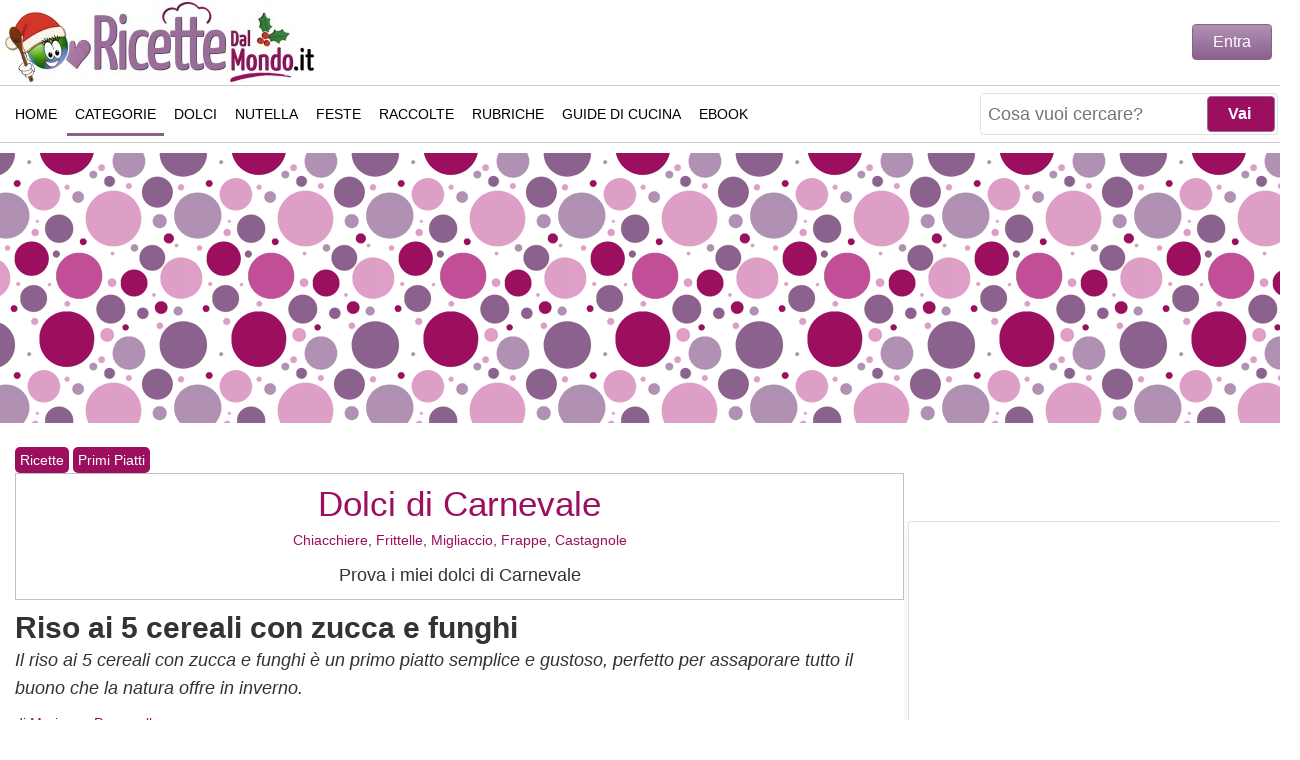

--- FILE ---
content_type: text/html; charset=utf-8
request_url: https://www.ricettedalmondo.it/riso-ai-5-cereali-con-zucca-e-funghi.html
body_size: 14660
content:
<!DOCTYPE html><html xmlns=http://www.w3.org/1999/xhtml xml:lang=it-it lang=it-it dir=ltr><head><link rel=preload href=/media/com_jchoptimize/cache/js/6d2557774330adb1d68440c79bd24584002285b44d5c77a506ed97965a96ea07.js as=script /><link rel=preload href=https://www.ricettedalmondo.it/javascript/blazy.min.js as=script /><link rel=preload href=/media/jui/js/jquery.min.js?da49ecdb30b2380f1b81ab0bba95d91a as=script /><link rel=preload href="/components/com_jcomments/libraries/joomlatune/ajax.js?v=4" as=script /><link rel=preload href="/components/com_jcomments/js/jcomments-v2.3.js?v=12" as=script /><base href=https://www.ricettedalmondo.it/riso-ai-5-cereali-con-zucca-e-funghi.html /><meta http-equiv=content-type content="text/html; charset=utf-8"/><meta name=keywords content="riso ai 5 cereali, risotto alla zucca, risotto ai funghi, riso"/><meta name=rights content="Marianna Pascarella"/><meta name=twitter:card content=summary_large_image /><meta name=twitter:title content="Riso ai 5 cereali con zucca e funghi"/><meta name=twitter:url content=https://www.ricettedalmondo.it/riso-ai-5-cereali-con-zucca-e-funghi.html /><meta name=twitter:site content=RicetteDalMondo.it /><meta name=twitter:description content="Il riso ai 5 cereali con zucca e funghi è un primo piatto semplice e gustoso, perfetto per assaporare il piacere dei piatti invernali. Ricetta semplice e veloce"/><meta name=twitter:image content=https://www.ricettedalmondo.it/images/foto-ricette/r/31605-riso-ai-5-cereali-con-zucca-e-funghi.jpg /><meta name=author content="Marianna Pascarella"/><meta property=og:title content="Riso ai 5 cereali con zucca e funghi"/><meta property=og:url content=https://www.ricettedalmondo.it/riso-ai-5-cereali-con-zucca-e-funghi.html /><meta property=og:type content=article /><meta property=og:description content="Il riso ai 5 cereali con zucca e funghi è un primo piatto semplice e gustoso, perfetto per assaporare il piacere dei piatti invernali. Ricetta semplice e veloce"/><meta property=og:image content=https://www.ricettedalmondo.it/images/foto-ricette/r/31605-riso-ai-5-cereali-con-zucca-e-funghi.jpg /><meta name=description content="Il riso ai 5 cereali con zucca e funghi è un primo piatto semplice e gustoso, perfetto per assaporare il piacere dei piatti invernali. Ricetta semplice e veloce"/><meta name=generator content=RicetteDalMondo.it /><title>Riso ai 5 cereali con zucca e funghi | RicetteDalMondo</title><link href=https://www.ricettedalmondo.it/images/foto-ricette/r/31605-riso-ai-5-cereali-con-zucca-e-funghi.jpg rel=image_src /><link href=https://www.ricettedalmondo.it/riso-ai-5-cereali-con-zucca-e-funghi.html rel=canonical /><link href=/templates/responsivetemplate/favicon.ico rel="shortcut icon" type=image/vnd.microsoft.icon /> <script type=application/json class="joomla-script-options new">{"csrf.token":"d92f9dfcb1a41bbb8214f89abd2e140c","system.paths":{"root":"","base":""},"joomla.jtext":{"JLIB_FORM_FIELD_INVALID":"Campo non valido:&#160"}}</script><link rel=preload href="/components/com_jcomments/tpl/default/style.css?v=3002" as=style onload="this.onload=null;this.rel='stylesheet'"><link rel=preload href=/plugins/content/extravote/assets/extravote.css as=style onload="this.onload=null;this.rel='stylesheet'"><noscript><link rel=stylesheet href="/components/com_jcomments/tpl/default/style.css?v=3002"/><link rel=stylesheet href=/plugins/content/extravote/assets/extravote.css></noscript><meta http-equiv=X-UA-Compatible content="IE=edge"/><meta name=viewport content="width=device-width, initial-scale=1.0, maximum-scale=5.0"/><meta name=theme-color content=#8C608E /><meta name=robots content="index, follow, max-snippet:-1, max-image-preview:large, max-video-preview:-1"><meta property=fb:pages content=48842968154 /><link rel=author href=https://www.instagram.com/ricettedalmondo.it/ title="Marianna Pascarella"/><link rel=search type=application/opensearchdescription+xml title=RicetteDalMondo href=/opensearch.xml /><link rel=alternate type=application/rss+xml title=RicetteDalMondo.it href=/feed/ /><link rel=alternate type=text/xml title="RSS .92" href=/rss/ /><link rel=apple-touch-icon sizes=57x57 href=/images/ico/apple-icon-57x57.png><link rel=apple-touch-icon sizes=60x60 href=/images/ico/apple-icon-60x60.png><link rel=apple-touch-icon sizes=72x72 href=/images/ico/apple-icon-72x72.png><link rel=apple-touch-icon sizes=76x76 href=/images/ico/apple-icon-76x76.png><link rel=apple-touch-icon sizes=114x114 href=/images/ico/apple-icon-114x114.png><link rel=apple-touch-icon sizes=120x120 href=/images/ico/apple-icon-120x120.png><link rel=apple-touch-icon sizes=144x144 href=/images/ico/apple-icon-144x144.png><link rel=apple-touch-icon sizes=152x152 href=/images/ico/apple-icon-152x152.png><link rel=apple-touch-icon sizes=180x180 href=/images/ico/apple-icon-180x180.png><link rel=icon type=image/png sizes=192x192 href=/images/ico/android-icon-192x192.png><link rel=icon type=image/png sizes=32x32 href=/images/ico/favicon-32x32.png><link rel=icon type=image/png sizes=96x96 href=/images/ico/favicon-96x96.png><link rel=icon type=image/png sizes=16x16 href=/images/ico/favicon-16x16.png> <script type=application/ld+json>{"@context":"https://schema.org","@type":"WebSite","url":"https://www.ricettedalmondo.it","name":"RicetteDalMondo","potentialAction":{"@type":"SearchAction","target":"https://www.ricettedalmondo.it/index.php?q={search_term_string}&option=com_finder&view=search","query-input":"required name=search_term_string"}}</script><style id=jch-optimize-critical-css data-id=985cf3a73e7aeb3d75d899cac700ee1d0293b2ef3a83eea64e11cdcac5274c5b>html,body,div,ul,li,nav{margin:0;padding:0}body{margin:0 auto !important;font-family:Arial,Verdana,Tahoma;background:#FFF;font-size:18px;line-height:1.6;color:#333;position:relative;-webkit-text-size-adjust:none;top:0}#wrapper{max-width:1320px !important;background:#FFF;position:relative;margin:auto;z-index:99998 !important}*{-webkit-box-sizing:border-box;-moz-box-sizing:border-box;box-sizing:border-box}a,a:link,a:active,a:visited,a:hover{color:#9C0F5F;text-decoration:none}a,li{border:0;outline:0;margin:0;padding:0}.summary a,#ingredienti a,#preparazione a,#descrizione a,.open-policy-popup a{font-weight:bold}h2.legend{margin-bottom:5px;padding:10px 0px 10px 0px;line-height:35px}h1,h2,h3,h4,.dai-voto,.titolo-feed{line-height:1.2;font-weight:bold;font-size:30px;margin:10px 0 0 0}h3,h4{font-size:24px;padding-top:20px}h2.divider,#sections h2,#ricette-primo-scroll h2{font-size:20px;text-align:left;padding:10px 0px 10px 0px}h2.divider:after,#sections h2:after,#ricette-primo-scroll h2:after,.createdby:after{content:"";display:block;width:100px;height:3px;background-color:#9c0f5f;margin-top:10px}p{margin:0 0 10px 0}img{border:0}textarea{width:100%}[class*="col-"]{float:left;width:100%}#header{height:65px;margin:0 5px;padding:0}.header,#footer{font-size:16px;font-weight:bold;color:#fff;text-align:center;padding:0 50px}a.logo{text-indent:-9999px}#footer{clear:both;position:relative;background:#fff;padding:0}#footer-menu{height:45px;width:100%;margin-bottom:8px;padding:4px}#footer-menu ul{list-style:none;text-align:center;margin:0;padding:5px 2px 5px 5px}#footer-menu ul li{display:inline-block;*display:inline;*zoom:1;width:100%;height:38px;float:left;margin:0px;margin-bottom:5px;margin-right:1%;text-align:center}#footer-menu ul li a{font:normal 14px Arial;font-stretch:condensed;text-decoration:none;height:40px;line-height:40px;border:1px solid #ccc;color:#000;display:block;text-transform:uppercase}#footer-text{color:#000;line-height:14px;font-weight:normal;font-size:11px}#logo{position:absolute;height:60px;z-index:999;margin-top:2px}#logo .logo{background:url(/images/logo/logo-ricettedalmondo-natale.jpg) no-repeat;width:230px;height:60px;display:block;background-size:cover}.c-auto{content-visibility:auto}.c-auto-footer{content-visibility:auto;contain-intrinsic-size:1px 133px}#sections,#ricette-primo-scroll{width:100%}#sections div,#ricette-primo-scroll div{display:inline-block}#sections a,#ricette-primo-scroll a{color:#000 !important}#sections ul,#ricette-primo-scroll ul{list-style:none;border:0;outline:0}#sections li,#ricette-primo-scroll li{position:relative;width:48%;float:left;margin-bottom:20px;border:1px solid #e0e0e0;box-shadow:0 2px 20px rgb(0 0 0 / 7%);border-radius:3px}#sections li h3,#ricette-primo-scroll li h3{font:bold 18px Arial;padding:10px 4px 0px 4px;min-height:55px;overflow:hidden;display:-webkit-box;-webkit-line-clamp:2;-webkit-box-orient:vertical}#sections li.left,#ricette-primo-scroll li left{margin-right:10px}#sections h3,#ricette-primo-scroll h3{font:bold 22px Arial;text-align:center;line-height:1.3em;padding:10px 4px;margin:0;padding-top:5px}#sections .lista-ricette,#ricette-primo-scroll .lista-ricette{width:100%}#right{float:right;padding:0px;margin-top:40px}#right .moduletable,#right-fixed .moduletable{width:100%;float:left;padding-top:0px;margin-bottom:10px;overflow:hidden}#right .moduletable,#right-fixed .moduletable{width:100%;padding:0px 4px 0px 4px}#right .mod-benvenuto{width:100% !important}#right-fixed{padding:0px 4px 0px 4px}.moduletable.adv{width:100% !important;min-height:350px;text-align:center}.moduletable.adv div div{margin:0 auto}.mod_ricettasingola{line-height:1;position:relative;overflow:hidden;min-height:240px;border:1px solid #e0e0e0;box-shadow:0 2px 20px rgb(0 0 0 / 7%);border-radius:3px}.mod_ricettasingola p.mod_ricettasingola_title{position:relative;width:100%;text-align:center;margin:0 0 5px 0;font:bold 22px Arial;left:0;right:0;bottom:0;z-index:2;display:inline-block;background:none;padding:4px}.mod_ricettasingola a{color:#000}.mobile-ricetta-box1,#mobile-ricetta-box2,#ricetta-box1,#ricetta-box2,#ricetta-box4{text-align:center;margin:20px 0 20px 0;height:350px;max-height:350px;overflow:hidden}#user-area{display:none;position:absolute;width:315px;right:8px;top:30px;height:50px;z-index:99999}#user-area .login{width:258px;max-height:46px;margin-top:-6px;text-align:right;float:right}#open-popupLOGIN,.login-button,.btn-primary{color:#FFF;padding:8px 20px;border-radius:4px;border:1px solid #8C608E;background-image:linear-gradient(to bottom,#B191B3,#8C608E);background-repeat:repeat-x;cursor:pointer;font-size:16px}#user-area .modal{display:none;position:fixed;z-index:1;padding-top:100px;left:0;top:0;width:100%;height:100%;overflow:auto;background-color:rgb(0,0,0);background-color:rgba(0,0,0,0.8)}#user-area .modal-content{text-align:left;background-color:#fefefe;margin:auto;padding:10px;width:80%;max-width:300px;border:1px solid rgba(0,0,0,0.3);border-radius:6px;box-shadow:0 3px 7px rgb(0 0 0 / 30%);background-clip:padding-box;outline:none}#user-area .modal-header{padding-bottom:10px;margin-bottom:10px;border-bottom:1px solid #eee}#user-area .close{color:#aaa;float:right;font-size:20px;font-weight:bold;margin-top:-5px}#user-area .input-small,div.login input,div.reset input,div.remind input{height:40px;padding:5px;width:80%;margin-bottom:10px;border:1px solid #eee}#mainnav{position:absolute;top:0;width:100%;height:65px;border-bottom:1px solid #ccc}#nav-bar{width:100%;height:63px;background:#FFF;z-index:999;-webkit-transition:all .5s;transition:all .5s}#nav-bar a span{display:none}#top-search{margin-top:9px;position:absolute;right:95px;text-align:right;z-index:9999;height:45px;display:none}#top-search form{margin-top:2px}#top-search .finder{height:42px;border:1px solid #e2dfe7;border-radius:4px;-moz-border-radius:4px;-webkit-border-radius:4px;padding:2px;background:#FFF}div.finder input.button,#searchForm .button{width:68px;font-size:16px;font-weight:bold;padding:4px 10px 4px 6px;position:absolute;right:3px;height:36px;margin:0;background:#9C0F5F;cursor:pointer;color:#FFF;border-radius:4px;-webkit-border-radius:4px;-moz-border-radius:4px;border:1px solid #996D9A}div.finder input.button:hover,#searchForm .button:hover{background:#996D9A;color:#FFF}button,input,select,textarea{margin:0;vertical-align:baseline;font-size:100%;*vertical-align:middle}a#search-icon{float:right;margin:12px 5px 0 0;width:40px;height:40px;z-index:9999;position:relative;border-radius:4px;-moz-border-radius:4px;-webkit-border-radius:4px;background:url(/images/icon-search.png) no-repeat center center #8C608E}#mod-finder-searchword,#search_searchword{float:left;height:36px;padding:0 0 0 5px;border:none}#mod-finder-searchword{font-size:100%;width:100%}#slide-menu{display:block;float:right;position:relative;z-index:999;background:url([data-uri]) center center no-repeat #8C608E;width:40px;height:40px;margin:12px 5px 0 0;border-radius:4px;-moz-border-radius:4px;-webkit-border-radius:4px}#close-menu{background:url("data:image/svg+xml;utf8,<svg xmlns=http://www.w3.org/2000/svg width=53.7 height=53.7 viewBox='0 0 53.7 53.7'><path opacity=1 fill=white d='M35.6 34.4L28 26.8l7.6-7.6c.2-.2.2-.5 0-.7l-.5-.5c-.2-.2-.5-.2-.7 0l-7.6 7.6-7.5-7.6c-.2-.2-.5-.2-.7 0l-.6.6c-.2.2-.2.5 0 .7l7.6 7.6-7.6 7.5c-.2.2-.2.5 0 .7l.5.5c.2.2.5.2.7 0l7.6-7.6 7.6 7.6c.2.2.5.2.7 0l.5-.5c.2-.2.2-.5 0-.7z'/></svg>") no-repeat;background-size:contain;background-color:#8C608E;position:relative;margin:12px 5px 0 0;width:40px;height:40px;z-index:9999;display:none;border-radius:4px;-moz-border-radius:4px;-webkit-border-radius:4px;float:right}#mytopnav .menu.extra{padding:0;display:none}#mytopnav .social-icons{margin:16px 0 0 12px;position:absolute;display:none}#mytopnav .social-icons a{width:48px !important;padding:0}.topnav{overflow:hidden}.topnav a{float:left;color:#000;text-align:center;padding:15px 8px 15px 8px;text-decoration:none;font:normal 14px Arial,Verdana;font-stretch:condensed;text-transform:uppercase;height:45px}.topnav ul{margin:0;height:auto;width:100%;padding-top:70px}.topnav ul li{display:none !important;list-style-type:none;padding-left:2px}#masthead{max-width:1320px !important;margin:10px auto !important;background:url(/images/masthead_backg.png) !important;height:270px}#masthead .inner{margin:2px auto;text-align:center}.breadcrumbs{font-size:14px}a.pathway{background:#9C0F5F;color:#FFF;padding:2px 5px;display:inline-block;margin-top:4px;border-radius:5px}#centrale{width:auto;margin:10px;padding:0;display:inline-block}#centrale .summary{margin-top:10px}.createdby{font-size:14px}.dati-ricetta-divider{margin:10px 0;border-width:1px;border-color:#CCC;border-bottom-style:solid;clear:both}#descrizione ul,.article ul,#indice ul{padding:10px 0px 20px 40px}.dati-ricetta{margin-top:0px;overflow:hidden;text-align:center;font:normal 16px Arial,Georgia,Verdana !important}.dati-ricetta div{width:33%;float:left}.foto-ricetta{width:100%;height:auto;background:#fff;margin:5px 0 0 0;position:relative}#indice li{height:35px}#indice a{padding:10px 0 10px 0}.readmore{font:bold 20px Arial,Georgia,Verdana}.tprep,.trip,.tcott{font-weight:bold}.tprep:after{content:"Tempo di Preparazione"}.trip:after{content:"Tempo di Riposo"}.tcott:after{content:"Tempo di Cottura"}#social-buttons{height:36px;margin:0 0 10px 0}#social-buttons div{width:105px;float:left;height:36px;margin-right:2px}#social-buttons a{color:#FFF;font-size:14px;padding:8px 10px 10px 35px;text-align:right;display:block}#social-buttons div.share-print{background:#996D9A url(/templates/responsivetemplate/images/pdf.png) no-repeat 0px -2px}#social-buttons div.share-fb{background:url(/images/fb.png) #3b5998 no-repeat 0px 2px}#social-buttons div.share-tw{background:url(/images/tw.png) #55acee no-repeat 5px 2px}#social-buttons div.share-pt{background:url(/images/pt.png) #cb2027 no-repeat 5px 2px}#social-buttons div.share-wa{background-image:url(/images/wa.png);background-color:#34AF23;background-repeat:no-repeat;background-position:0 0}#social-buttons .share-print a{padding:0 10px 0 10px;line-height:18px}.intolleranze{position:absolute;right:15px;top:15px}#ingredienti .ing{margin:0 auto}#ingredienti .ing ul,ul.strumenti{list-style:none}#ingredienti .ing li{padding:2px 15px;margin-bottom:4px;border:1px solid #e0e0e0;box-shadow:0 2px 20px rgb(0 0 0 / 7%);border-radius:3px}#ingredienti ul li,.summary ul li{line-height:30px;letter-spacing:-1px}h3.step:after{content:"";display:block;width:100px;height:3px;background-color:#9c0f5f;margin-top:10px}.item-page textarea{width:100%}#print-box{text-align:center;margin-top:20px}textarea#comments-form-comment{width:100%}#comment-box a,#print-box a{background:#9C0F5F !important;border-radius:10px;-webkit-border-radius:10px;-moz-border-radius:10px;color:#FFF !important;display:inline-block;width:150px;font:normal 20px Arial,Georgia;line-height:normal;text-decoration:none;margin:auto;text-align:center;padding:10px 4px 10px 4px}.extravote{text-align:center;height:120px;padding:5px 5px 0px 5px;clear:both}.extravote-stars{width:250px !important}.extravote-stars.no-lazy,.extravote-star a:hover,.extravote-stars .current-rating.no-lazy{background-image:url(/images/star-mobile.png)}.extravote-stars,.extravote-star a,.extravote-info,.extravote-stars .current-rating{height:50px !important}.b-lazy{transition:opacity 500ms ease-in-out;max-width:100%;opacity:0;-webkit-transition:opacity 500ms ease-in-out;-moz-transition:opacity 500ms ease-in-out;-o-transition:opacity 500ms ease-in-out}@media only screen and (max-width:360px){#social-buttons div{width:40px !important}#social-buttons a{text-indent:-9999px;text-align:unset}#mod-finder-searchword{width:165px !important}}@media only screen and (max-width:480px){#social-buttons a{font-size:11px}#social-buttons div{width:83px}#mod-finder-searchword{width:235px}div.finder input.button{display:none}}@media only screen and (max-width:600px){#mainnav{height:65px !important}#top-search{width:auto}#masthead{display:none}#right,#right-fixed,.col-2{width:100%}.tprep:after{content:"Preparazione"}.trip:after{content:"Riposo"}.tcott:after{content:"Cottura"}#social-buttons div.share-print{display:none}}@media only screen and (max-width:768px){#mainnav{height:85px}}@media only screen and (min-width:600px){#header,#logo{height:85px}#nav-bar{height:83px}#top-search{width:50%}#logo .logo{width:310px;height:80px}#sections li,#ricette-primo-scroll li{min-height:290px}#sections li h3,#ricette-primo-scroll li h3{padding:10px 4px 0px 4px}#right .moduletable,#right-fixed .moduletable{width:33%;float:left}.mod_ricettasingola p.mod_ricettasingola_title{font-size:18px}#social-buttons div.share-wa{background-position:0 0}#footer-menu{overflow:hidden;background:#FFF;padding:0px;border-top:1px solid #ccc;border-bottom:1px solid #ccc}#footer-menu ul{overflow:hidden;height:45px;padding:0}#footer-menu ul li{margin:12px 9px;width:auto;height:20px;float:none}#footer-menu ul li a{display:inline;padding:12px 3px;line-height:24px;height:45px;border:none}}@media only screen and (min-width:768px){#header{border:none}#centrale{width:100%}#user-area{display:block}#mainnav{position:relative;height:58px;border-top:1px solid #ccc}#nav-bar{height:55px;padding:5px;max-width:1320px;-moz-box-shadow:none;-webkit-box-shadow:none;box-shadow:none}#top-search{right:50px;margin:1px 2px}a#search-icon{margin:3px 5px 0 0}.topnav ul{padding-top:0}.topnav ul li{display:inline-block !important}.topnav a:hover,.topnav ul li.active a{border-bottom:3px solid #8C608E}#slide-menu{display:none}#content,.col-1,#video-evo-mobile,#video-evo-desktop{width:70%}#right,#right-fixed,.col-2{width:30%;margin:0}#right .moduletable,#right-fixed .moduletable{width:auto;float:none}#right h2.divider{display:none}#social-buttons div.share-wa{display:none}#sections li,#ricette-primo-scroll li{width:32%;min-height:195px !important;margin-right:5px !important}#footer-text{line-height:20px;font-size:15px}}@media only screen and (min-width:992px){#top-search{right:0;display:block !important;margin-top:0;width:auto}a#search-icon{display:none !important}#centrale{padding:0 5px 0 5px}#sections li,#ricette-primo-scroll li{min-height:220px !important;margin-right:12px !important}#sections li.col-3,#ricette-primo-scroll li.col-3{margin-right:0 !important}}@media only screen and (min-width:1320px){#centrale{margin:0px}#right{padding-left:10px}#right-fixed{padding-left:14px}}</style><link rel=preload href=/media/com_jchoptimize/cache/css/e019345013a1d45a3e78b70dac1a6115a41f672bca7ac5af5129f2fa5d71dea6.css as=style media=all onload="this.rel='stylesheet'"/> <script>function onUserInteract(callback){window.addEventListener('load',function(){if(window.pageYOffset!==0){callback();}});const events=['keydown','keyup','keypress','input','auxclick','click','dblclick','mousedown','mouseup','mouseover','mousemove','mouseout','mouseenter','mouseleave','mousewheel','wheel','contextmenu','pointerover','pointerout','pointerenter','pointerleave','pointerdown','pointerup','pointermove','pointercancel','gotpointercapture','lostpointercapture','pointerrawupdate','touchstart','touchmove','touchend','touchcancel'];document.addEventListener('DOMContentLoaded',function(){events.forEach(function(e){window.addEventListener(e,function(){callback();},{once:true,passive:true});});});}</script> <script>let jch_js_loaded=false;const jchOptimizeDynamicScriptLoader={queue:[],loadJs:function(js_obj){let scriptNode=document.createElement('script');if('noModule'in HTMLScriptElement.prototype&&js_obj.nomodule){this.next();return;}
if(!'noModule'in HTMLScriptElement.prototype&&js_obj.module){this.next();return;}
if(js_obj.module){scriptNode.type='module';scriptNode.onload=function(){jchOptimizeDynamicScriptLoader.next();}}
if(js_obj.nomodule){scriptNode.setAttribute('nomodule','');}
if(js_obj.url){scriptNode.src=js_obj.url;}
if(js_obj.content)
{scriptNode.text=js_obj.content;}
document.head.appendChild(scriptNode);},add:function(data){this.queue=data;this.next();},next:function(){if(this.queue.length>=1){this.loadJs(this.queue.shift());}else{return false;}}};onUserInteract(function(){let js_urls=[{"url":"\/media\/com_jchoptimize\/cache\/js\/e6131ec638cefcf7ee2af87a80f7a2ff51d748fabf0a379e9fe2d0600e2838cb.js","module":false,"nomodule":false},{"url":"\/media\/com_jchoptimize\/cache\/js\/e6131ec638cefcf7ee2af87a80f7a2ffce5a373bdc1fc8386847e380cddf4265.js","module":false,"nomodule":false}]
if(!jch_js_loaded){jchOptimizeDynamicScriptLoader.add(js_urls);jch_js_loaded=true;}});</script> </head><body><div id=wrapper> <header id=header class=header><div id=logo> <a class=logo href=/ title="Ricette semplici e veloci di Marianna Pascarella">Ricette semplici e veloci</a> </div></header> <nav id=mainnav class="" role=navigation aria-label=Main><div id=nav-bar class=nav-header> <a href=javascript:void(0); id=slide-menu class="icon slide" style="content-visibility: hidden;" onclick=SlideMenu() title="Apri il menu"><span>Apri il menu</span></a> <a href=javascript:void(0); id=close-menu class="icon close" style="content-visibility: hidden;" onclick=SlideMenu() title="Chiudi il menu"><span>Chiudi il menu</span></a> <a id=search-icon style="content-visibility: hidden;" href=# title=Ricerca><span>Ricerca</span></a> <div id=top-search><form id=mod-finder-searchform action="/index.php?option=com_finder&amp;view=search" method=get role=search target=_top><div class=finder> <input type=text name=q placeholder="Cosa vuoi cercare?" id=mod-finder-searchword class=inputbox size=25 value=""/><input class=button type=submit value=Vai /> <input type=hidden name=option value=com_finder /><input type=hidden name=view value=search /><input type=hidden name=Itemid value=42 /> </div></form></div><div id=mytopnav class=topnav><div class=social-icons> <a href=https://www.facebook.com/ricettedalmondo.it title="Seguimi su Facebook" target=_blank rel="nofollow noopener me"> <img src=/images/social/facebook.png alt="Seguimi su Facebook" width=42 height=42 /> </a> <a href=https://www.instagram.com/ricettedalmondo.it/ title="Seguimi su Instagram" target=_blank rel="nofollow noopener me"> <img src=/images/social/instagram.png alt="Seguimi su Instagram" width=42 height=42 /> </a> <a href=https://www.pinterest.it/ricettedalmondo/ title="Seguimi su Pinterest" target=_blank rel="nofollow noopener me"> <img src=/images/social/pinterest.png alt="Seguimi su Pinterest" width=42 height=42 /> </a> <a href=https://twitter.com/RicetteDalMondo title="Seguimi su Twitter" target=_blank rel="nofollow noopener me"> <img src=/images/social/twitter.png alt="Seguimi su Twitter" width=42 height=42 /> </a> <a href="https://www.youtube.com/subscription_center?add_user=ricettedalmondo" title="Seguimi su Youtube" target=_blank rel="nofollow noopener me"> <img src=/images/social/youtube.png alt="Seguimi su Youtube" width=42 height=42 /> </a> </div><ul class=menu> <li class=item-101><a class=menu-home href=/>Home</a></li><li class="item-253 active parent"><a class=menu-categorie href=/ricette-per-categoria/ title="Ricette per Categoria">Categorie</a></li><li class="item-564 parent"><a class=menu-dolci href=/ricette-dolci-dessert/ title="Ricette di dolci e dessert">Dolci</a></li><li class=item-46><a class=menu-nutella href=/ricette-nutella/ title="Ricette alla Nutella">Nutella</a></li><li class="item-899 parent"><a class=menu-feste href=/ricette-per-feste/ title="Ricette per feste">Feste</a></li><li class="item-259 parent"><a class=menu-varie href=/raccolte-di-ricette/ title="Raccolte di ricette">Raccolte</a></li><li class="item-260 parent"><a class=menu-rubriche href=/rubriche/ title="Rubriche di cucina">Rubriche</a></li><li class=item-156><a class=menu-guide href=/guide-di-cucina/ title="Guide di cucina">Guide di Cucina</a></li><li class="item-997 parent"><a href=/ebook/ title="Ebook collection">eBook</a></li></ul><ul class="menu extra responsive"> <li><a class="" href="https://www.ricettedalmondo.it/index.php?Itemid=499&option=com_contact&view=contact&id=1">Contatti</a></li> <li><a class="" href=https://www.ricettedalmondo.it/marianna-pascarella.html>Chi sono</a></li> </ul> </div> </div> </nav><div id=masthead><div class=inner><div class=custom><div class=gptslot data-adunitid=0>&nbsp;</div></div></div></div><div id=centrale class=centrale style=""><div class=gc> <main id=content class=col-1 role=main><div class=breadcrumbs> <a href=/ricette-per-categoria/ class=pathway>Ricette</a> <span class=arrow> </span> <a href=/ricette-primi-piatti/ class=pathway>Primi Piatti</a> <span class=arrow> </span> <script type=application/ld+json>{"@context":"https://schema.org","@type":"BreadcrumbList","itemListElement":[{"@type":"ListItem","position":"1","name":"Ricette","item":"https://www.ricettedalmondo.it/ricette-per-categoria/"},{"@type":"ListItem","position":"2","name":"Primi Piatti","item":"https://www.ricettedalmondo.it/ricette-primi-piatti/"},{"@type":"ListItem","position":"3","name":"Riso ai 5 cereali con zucca e funghi","item":"https://www.ricettedalmondo.it/riso-ai-5-cereali-con-zucca-e-funghi.html"}]}</script> </div><div id=system-message-container> </div> <script type=application/ld+json>{"@context":"https://schema.org/","@type":"WebPage","name":"Riso ai 5 cereali con zucca e funghi","speakable":{"@type":"SpeakableSpecification","xpath":["/html/head/title","/html/head/meta[@name='description']/@content"]},"url":"https://www.ricettedalmondo.it/riso-ai-5-cereali-con-zucca-e-funghi.html"}</script> <script type=application/ld+json>{"@context":"http://schema.org/","publisher":{"@type":"Organization","name":"RicetteDalMondo.it","legalName":"Carmine Pascarella","logo":{"@type":"ImageObject","url":"https://www.ricettedalmondo.it/images/logo/logo-ricettedalmondo.jpg","height":80,"width":310}},"author":{"@type":"Person","name":"Marianna Pascarella"},"@type":"Recipe","mainEntityOfPage":"True","name":"Riso ai 5 cereali con zucca e funghi","image":"https://www.ricettedalmondo.it/images/foto-ricette/r/31605-riso-ai-5-cereali-con-zucca-e-funghi.jpg","recipeCategory":"Primi Piatti","keywords":"riso ai 5 cereali, risotto alla zucca, risotto ai funghi, riso","recipeCuisine":"Italiana","datePublished":"2018-03-10","description":"Il riso ai 5 cereali con zucca e funghi è una ricetta semplice per un primo piatto dal sapore invernale che piace a tutta la famiglia. A differenza dei classici risotti questo piatto si presenta come un riso slegati, dove i chicchi sono tutti distinti e ben percepibili, ma perfettamente uniti agli ingredienti, creano una delicata e sapiente armonia di sapori. Il riso ai 5 cereali con zucca e funghi è il piatto che sicuramente piacerà anche a voi, semplice da preparare, con quel suo sapore delicato di zucca e aromatico dei funghi è una delle ricette che tanto piacciono a grandi e piccini. Sapori classici che sono resi ancora più vivi e particolari dall’utilizzo del riso ai cereali, che non è un semplice riso, ma un mix di cerali come grano, farro, kamut, orzo… o quelli che più vi piacciono che già da soli sono ricchissimi di sapore.
","prepTime":"PT15M","cookTime":"PT30M","recipeYield":["4","4 persone"],"recipeIngredient":["350 gr di riso","500 gr di zucca","400 gr di funghi champignon","1/2 di cipolla","q.b. di olio d'oliva","300 ml di brodo vegetale","1 ciuffo di prezzemolo","1 pizzico di sale"],"recipeInstructions":[{"@type":"HowToStep","name":"Riso con zucca e funghi 2","text":"Per preparare il riso ai 5 cereali con zucca e funghi iniziate a cuocere i cereali, in abbondante acqua salata, scolandoli un po' al dente.","image":"https://www.ricettedalmondo.it/images/foto-ricette/r/31605-riso-ai-5-cereali-con-zucca-e-funghi-0.jpg","url":"https://www.ricettedalmondo.it/riso-ai-5-cereali-con-zucca-e-funghi.html#step1"},{"@type":"HowToStep","name":"Riso con zucca e funghi 3","text":"Nel frattempo pulite i funghi champignon e tagliateli a fette, pulite anche la zucca e tagliatela a cubetti.","image":"https://www.ricettedalmondo.it/images/foto-ricette/r/31605-riso-ai-5-cereali-con-zucca-e-funghi-1.jpg","url":"https://www.ricettedalmondo.it/riso-ai-5-cereali-con-zucca-e-funghi.html#step2"},{"@type":"HowToStep","name":"Riso con zucca e funghi 4","text":"Riscaldate un filo d'olio d'oliva e fate ammorbidire la cipolla finemente tritata, aggiungete la zucca in cubetti e fatela rosolare qualche minuto, poi unite poco brodo (dovrà semi coprire la zucca) e fate cuocere per 15 minuti circa.","image":"https://www.ricettedalmondo.it/images/foto-ricette/r/31605-riso-ai-5-cereali-con-zucca-e-funghi-2.jpg","url":"https://www.ricettedalmondo.it/riso-ai-5-cereali-con-zucca-e-funghi.html#step3"},{"@type":"HowToStep","name":"Riso con zucca e funghi 5","text":"A fine cottura controllate che la zucca sia morbida, i tempi effettivi di cottura potrebbero dipendere dalle dimensioni dei cubetti e dalla tipologia di zucca utilizzata. Unite anche i funghi e fate cuocere tutto insieme, fino a restringimento del liquido di cottura. Regolate di sale.","image":"https://www.ricettedalmondo.it/images/foto-ricette/r/31605-riso-ai-5-cereali-con-zucca-e-funghi-3.jpg","url":"https://www.ricettedalmondo.it/riso-ai-5-cereali-con-zucca-e-funghi.html#step4"},{"@type":"HowToStep","name":"Riso con zucca e funghi 6","text":"A questo punto unite i cereali e mescolate tutto insieme, unendo anche un trito fine di prezzemolo.","image":"https://www.ricettedalmondo.it/images/foto-ricette/r/31605-riso-ai-5-cereali-con-zucca-e-funghi-4.jpg","url":"https://www.ricettedalmondo.it/riso-ai-5-cereali-con-zucca-e-funghi.html#step5"},{"@type":"HowToStep","name":"Servire","text":"Il vostro riso ai 5 cereali con zucca e funghi è pronto per essere servito!","image":"https://www.ricettedalmondo.it/images/foto-ricette/r/31605-riso-ai-5-cereali-con-zucca-e-funghi-5.jpg","url":"https://www.ricettedalmondo.it/riso-ai-5-cereali-con-zucca-e-funghi.html#step6"}],"aggregateRating":{"@type":"AggregateRating","ratingValue":"4.9929577464789","bestRating":"5","reviewCount":"142"}}</script><article><aside><div id=ricetta-box0 class=print-no><div class=moduletable><div class=custom><div class=custom><div style="margin-bottom: 5px; text-align: center; border: 1px solid #c0c0c0; padding: 0px; font-size: 18px;"><h2 style="margin: 10px 0px 5px 0px; font: normal 35px 'Yanone Kaffeesatz',Arial,Georgia;"><a href=/dolci-di-carnevale.html target=_blank title="Dolci di Carnevale">Dolci di Carnevale</a></h2><p style="font-size: 14px;"><a href=/chiacchiere-di-carnevale.html target=_blank title=Chiacchiere>Chiacchiere</a>, <a href=/frittelle-di-carnevale.html target=_blank title="Frittelle di Carnevale">Frittelle</a>, <a href=/migliaccio.html target=_blank title=Migliaccio>Migliaccio</a>, <a href=/frappe.html target=_blank title=Frappe>Frappe</a>, <a href=/castagnole.html target=_blank title=Castagnole>Castagnole</a></p><p>Prova i miei dolci di Carnevale</p></div></div></div></div></div></aside><div class="item-page print-only"><h1 class="title-ricette pf-title"> Riso ai 5 cereali con zucca e funghi </h1><p class=sottotesto><em>Il riso ai 5 cereali con zucca e funghi è un primo piatto semplice e gustoso, perfetto per assaporare tutto il buono che la natura offre in inverno.</em></p><div class=createdby> di <span class=pf-author> <a href=https://www.ricettedalmondo.it/marianna-pascarella.html title="Marianna Pascarella">Marianna Pascarella</a> </span> </div><div class='summary print-only'><p>Il <strong>riso ai 5 cereali con zucca e funghi</strong> è una ricetta semplice per un primo piatto dal sapore invernale che piace a tutta la famiglia. A differenza dei classici risotti questo piatto si presenta come un riso slegati, dove i chicchi sono tutti distinti e ben percepibili, ma perfettamente uniti agli ingredienti, creano una delicata e sapiente armonia di sapori.</p><aside><div id=ricetta-box1 class=print-no style="width:auto;overflow: hidden;"><div class="moduletable adv"><div class="custom adv"><div class="custom adv"><div class=gptslot data-adunitid=1>&nbsp;</div></div></div></div></div><div id=ricetta-box1 class=print-no style="width:auto;overflow: hidden;max-height: 200px;"><div class=moduletable><div class=custom><div id=video-evo-player class=player_evolution style="width: 100%; max-width: 355px; min-height: 188px; display: flex; justify-content: center; align-items: center;margin: auto;">&nbsp;</div></div></div></div></aside><p>Il riso ai 5 cereali con zucca e funghi è il piatto che sicuramente piacerà anche a voi, semplice da preparare, con quel suo sapore delicato di zucca e aromatico dei funghi è una delle ricette che tanto piacciono a grandi e piccini. Sapori classici che sono resi ancora più vivi e particolari dall’utilizzo del riso ai cereali, che non è un semplice riso, ma un mix di cerali come <em>grano, farro, kamut, orzo</em>… o quelli che più vi piacciono che già da soli sono ricchissimi di sapore.</p></div><div id=indice><h2>📑 Indice</h2><ul> <li><a href=#ingredienti title="Ingredienti della ricetta">Ingredienti</a></li> <li><a href=https://www.ricettedalmondo.it/riso-ai-5-cereali-con-zucca-e-funghi.html#preparazione title="Procedimento passo passo">Procedimento</a></li> <li><a href=#start-commenti title="Commenti sulla ricetta">Commenti</a></li> <li><a href=#start-altro title="Ricette simili">Altre ricette simili</a></li> </ul> </div><div class=clear-both></div><h2 class="legend legend-prep">👩‍🍳 Come fare il riso ai 5 cereali con zucca e funghi</h2><div style="justify-content: center;align-items: center;" class="foto-ricetta print-only"> <picture><img class="foto-ricetta b-lazy" src="[data-uri]" data-src=images/foto-ricette/r/31605-riso-ai-5-cereali-con-zucca-e-funghi.jpg width=760 height=570 alt="Riso ai 5 cereali con zucca e funghi"/></picture><div class=intolleranze> <img class=b-lazy src="[data-uri]" data-src=https://www.ricettedalmondo.it/images/icone/ricetta-senza-latte.png alt="Ricetta senza Latte" title="Ricetta senza Latte" width=60 height=60 /> <img class=b-lazy src="[data-uri]" data-src=https://www.ricettedalmondo.it/images/icone/ricetta-senza-uova.png alt="Ricetta senza Uova" title="Ricetta senza Uova" width=60 height=60 /> </div></div><div class="dati-ricetta print-only"><div> <span class=tprep></span> <br/> 15 minuti </div><div> <span class=trip></span> <br/> - </div><div> <span class=tcott></span> <br/> 30 minuti </div></div><div class=dati-ricetta-divider></div><aside><div id=social-buttons class=print-no><div class=share-print> <a rel=noopener class=sharer-images-pdf href=https://www.printfriendly.com onclick="window.print();return false;" title="Scarica come PDF">Stampa / PDF</a> </div><div class=share-fb><a rel=noopener href="https://www.facebook.com/sharer/sharer.php?u=https://www.ricettedalmondo.it/riso-ai-5-cereali-con-zucca-e-funghi.html" target=_blank title="Condividi su Facebook">Condividi</a></div><div class=share-tw><a rel=noopener href="http://twitter.com/share?text=Riso%20ai%205%20cereali%20con%20zucca%20e%20funghi&amp;url=https://www.ricettedalmondo.it/riso-ai-5-cereali-con-zucca-e-funghi.html" target=_blank title="Twitta su Twitter">Twitta</a></div><div class=share-pt><a rel=noopener href="https://pinterest.com/pin/create/link/?url=https://www.ricettedalmondo.it/riso-ai-5-cereali-con-zucca-e-funghi.html&media=https://www.ricettedalmondo.it/images/foto-ricette/r/31605-riso-ai-5-cereali-con-zucca-e-funghi.jpg&description=Riso%20ai%205%20cereali%20con%20zucca%20e%20funghi" target=_blank title="Pinna la foto">Pinna</a></div><div class=share-wa><a rel=noopener href="whatsapp://send?text=Riso%20ai%205%20cereali%20con%20zucca%20e%20funghi%20-%20https://www.ricettedalmondo.it/riso-ai-5-cereali-con-zucca-e-funghi.html" title="Condividi su Whatsapp" target=_blank>Condividi</a></div></div></aside><div id=descrizione class=print-only><p>Il riso ai 5 cereali con zucca e funghi è una portata da scoprire e riscoprire ogni volta che volete regalare alla vostra famiglia una gustosa portata, una di quelle che arricchirà la loro giornata, partendo da una grande soddisfazione a tavola. Il profumo di bosco dei funghi, la delicatezza della zucca e l gusto ricco dei cereali misti vi faranno assaporare un piatto dal gusto eccezionale.</p><p>Leggi anche come fare il  <a href=/riso-venere-con-zucca-e-funghi.html target=_self class=readmore title="Risotto venere con zucca e funghi">Risotto venere con zucca e funghi</a></p></div><aside><div class=print-no><div class=moduletable><div class=custom><div class=custom><div class=cta style="border: 2px solid #9C0F5F; border-radius: 5px; width: 100%; margin: 10px auto; padding: 10px;"><p style="float: right;"><a href=/ebook/ target=_blank title="Ricette di Carnevale" onclick="ga('send', 'event', 'Ebook','Download','Ebook Page');"><img src=/ebooks/carnevale/carnevale-dolce-salato.jpg alt="eBook Ricette di Carnevale" width=140 height=174 /></a></p><p style="font: bold 30px Arial;">Ebook GRATUITO!</p><p>Crostate alla crema e frutta</p><p>Hai già scaricato il mio ultimo ebook?<br /><span style="font-size: 24px;"><strong>Non aspettare, fallo adesso.<br /></strong></span>Potrai continuare a leggere la ricetta dopo!</p><p style="font-size: 14px; width: 60%; margin: 0 auto; position: relative;"><a href=/ebook/ target=_blank style="padding: 22px 6px; border-radius: 10px; background: #9c0f5f; color: #fff; font-weight: bold; display: block; font-size: 20px; text-align: center;" title="Scarica GRATIS!" onclick="ga('send', 'event', 'eBooks','Download','eBooks Page');">Scarica GRATIS!</a></p></div></div></div></div></div></aside><aside><div class="mobile-ricetta-box1 print-no" style="width:auto;height:350px;overflow: hidden;"><div class=moduletable><div class=custom><div class=custom><div class=gptslot style="width: auto; height: 250px;" data-adunitid=2>&nbsp;</div></div></div></div></div></aside><div id=ingredienti><div id=ingredienti class=print-only><h2 class="legend legend-ingredienti">🛒 Ingredienti per 4 persone</h2><div class=ing><ul> <li>350 gr&nbsp;di <strong>riso</strong> (ai 5 cereali) </li> <li>500 gr&nbsp;di <strong>zucca</strong> </li> <li>400 gr&nbsp;di <strong>funghi champignon</strong> </li> <li>1/2&nbsp;di <strong>cipolla</strong> </li> <li>q.b.&nbsp;di <strong>olio d'oliva</strong> (extravergine) </li> <li>300 ml&nbsp;di <strong>brodo vegetale</strong> </li> <li>1 ciuffo&nbsp;di <strong>prezzemolo</strong> </li> <li>1 pizzico&nbsp;di <strong>sale</strong> </li> </ul> </div> </div> </div><aside><div class="mobile-ricetta-box1 print-no" style=overflow:hidden;><div class=moduletable><div class=custom><div class=gptslot style="width: auto; height: 250px;" data-adunitid=2>&nbsp;</div></div></div></div></aside><div id=preparazione class=print-only><h2 class="legend legend-prep">🥣 Preparazione</h2><div class=instructions><div class="instruction step"><h3 class=step style="font-size: 22px !important;margin: 10px 0 10px 0;"><a name=step0 style=color:#000;>Riso con zucca e funghi 2</a></h3>Per preparare il <strong>riso ai 5 cereali con zucca e funghi</strong> iniziate a cuocere i cereali, in abbondante acqua salata, scolandoli un po' al dente.<picture><img class="foto-ricetta b-lazy" src="[data-uri]" data-src=images/foto-ricette/r/31605-riso-ai-5-cereali-con-zucca-e-funghi-0.jpg width=760 height=570 alt="Riso con zucca e funghi 2"/></picture></div><div class="instruction step"><h3 class=step style="font-size: 22px !important;margin: 10px 0 10px 0;"><a name=step1 style=color:#000;>Riso con zucca e funghi 3</a></h3>Nel frattempo pulite i funghi champignon e tagliateli a fette, pulite anche la zucca e tagliatela a cubetti.<picture><img class="foto-ricetta b-lazy" src="[data-uri]" data-src=images/foto-ricette/r/31605-riso-ai-5-cereali-con-zucca-e-funghi-1.jpg width=760 height=570 alt="Riso con zucca e funghi 3"/></picture></div><div class="instruction step"><h3 class=step style="font-size: 22px !important;margin: 10px 0 10px 0;"><a name=step2 style=color:#000;>Riso con zucca e funghi 4</a></h3>Riscaldate un filo d'olio d'oliva e fate ammorbidire la cipolla finemente tritata, aggiungete la zucca in cubetti e fatela rosolare qualche minuto, poi unite poco brodo (dovrà semi coprire la zucca) e fate cuocere per 15 minuti circa.<picture><img class="foto-ricetta b-lazy" src="[data-uri]" data-src=images/foto-ricette/r/31605-riso-ai-5-cereali-con-zucca-e-funghi-2.jpg width=760 height=570 alt="Riso con zucca e funghi 4"/></picture></div><div class="instruction step"><h3 class=step style="font-size: 22px !important;margin: 10px 0 10px 0;"><a name=step3 style=color:#000;>Riso con zucca e funghi 5</a></h3>A fine cottura controllate che la zucca sia morbida, i tempi effettivi di cottura potrebbero dipendere dalle dimensioni dei cubetti e dalla tipologia di zucca utilizzata. Unite anche i funghi e fate cuocere tutto insieme, fino a restringimento del liquido di cottura. Regolate di sale.<picture><img class="foto-ricetta b-lazy" src="[data-uri]" data-src=images/foto-ricette/r/31605-riso-ai-5-cereali-con-zucca-e-funghi-3.jpg width=760 height=570 alt="Riso con zucca e funghi 5"/></picture></div><div class="instruction step"><h3 class=step style="font-size: 22px !important;margin: 10px 0 10px 0;"><a name=step4 style=color:#000;>Riso con zucca e funghi 6</a></h3>A questo punto unite i cereali e mescolate tutto insieme, unendo anche un trito fine di prezzemolo.<picture><img class="foto-ricetta b-lazy" src="[data-uri]" data-src=images/foto-ricette/r/31605-riso-ai-5-cereali-con-zucca-e-funghi-4.jpg width=760 height=570 alt="Riso con zucca e funghi 6"/></picture></div><div class="instruction step"><h3 class=step style="font-size: 22px !important;margin: 10px 0 10px 0;"><a name=step5 style=color:#000;>Servire</a></h3>Il vostro riso ai 5 cereali con zucca e funghi è pronto per essere servito!<picture><img class="foto-ricetta b-lazy" src="[data-uri]" data-src=images/foto-ricette/r/31605-riso-ai-5-cereali-con-zucca-e-funghi-5.jpg width=760 height=570 alt="Riso con zucca e funghi semplice"/></picture><picture><img class="foto-ricetta b-lazy" src="[data-uri]" data-src=images/foto-ricette/r/31605-riso-ai-5-cereali-con-zucca-e-funghi-6.jpg width=760 height=1013 alt="Ricetta riso ai 5 cereali con zucca e funghi"/></picture><picture><img class="foto-ricetta b-lazy" src="[data-uri]" data-src=images/foto-ricette/r/31605-riso-ai-5-cereali-con-zucca-e-funghi-7.jpg width=760 height=1013 alt="Come fare il riso ai 5 cereali con zucca e funghi"/></picture></div></div></div><div id=print-box class=print-no> <a rel=noopener href=http://www.printfriendly.com onclick="window.print();return false;" title="Stampa la ricetta">Stampa / Salva</a> </div><aside><div id=ricetta-box2 class=print-no><div class=moduletable><div class=custom><div class=custom><div class=gptslot style="width: auto; height: 350px;" data-adunitid=3>&nbsp;</div></div></div></div></div></aside><div id=start-commenti></div><div id=afterDisplayContent><div class="size-1 extravote"><div class=dai-voto>Dai un Voto!</div><div class=stars> <span data-src=/templates/responsivetemplate/images/star-mobile.png class="extravote-stars b-lazy"> <span data-src=/templates/responsivetemplate/images/star-mobile.png id=rating_31605_0 class="current-rating b-lazy" style=width:100%;></span> <span class=extravote-star><a href=javascript:void(null) onclick="javascript:JVXVote(31605,1,709,142,'0',1,1,1);" title="1 di 5" class=ev-10-stars>1</a></span> <span class=extravote-star><a href=javascript:void(null) onclick="javascript:JVXVote(31605,2,709,142,'0',1,1,1);" title="2 di 5" class=ev-20-stars>1</a></span> <span class=extravote-star><a href=javascript:void(null) onclick="javascript:JVXVote(31605,3,709,142,'0',1,1,1);" title="3 di 5" class=ev-30-stars>1</a></span> <span class=extravote-star><a href=javascript:void(null) onclick="javascript:JVXVote(31605,4,709,142,'0',1,1,1);" title="4 di 5" class=ev-40-stars>1</a></span> <span class=extravote-star><a href=javascript:void(null) onclick="javascript:JVXVote(31605,5,709,142,'0',1,1,1);" title="5 di 5" class=ev-50-stars>1</a></span></span> <br/> <span class=extravote-info id=extravote_31605_0>Media 4.99 (142 Voti)</span></div></div> <a id=open-jc style="padding: 10px;margin: 24px auto;cursor: pointer;background: #9C0F5F;color: white;border-radius: 5px;display: block;width:195px;text-align: center;" class=legend onclick="return expandComments();">Mostra i Commenti</a> <div id=jc style=display:none;><div id=comments></div><h2>Aggiungi commento</h2><div id=login-commenti> </div> <a id=addcomments href=#addcomments></a> <form id=comments-form name=comments-form action=javascript:void(null);><p> <span> <input id=comments-form-name type=text name=name value="" maxlength=20 size=22 tabindex=1 /> <label for=comments-form-name>Nome (richiesto)</label> </span> </p><p> <span> <input id=comments-form-email type=text name=email value="" size=22 tabindex=2 /> <label for=comments-form-email>E-Mail (richiesta)</label> </span> </p><p> <span> <input id=comments-form-homepage type=text name=homepage value="" size=22 tabindex=3 /> <label for=comments-form-homepage>Sito web</label> </span> </p><p> <span> <textarea id=comments-form-comment name=comment cols=65 rows=8 tabindex=5></textarea> </span> </p><p> <span> <input class=checkbox id=comments-form-subscribe type=checkbox name=subscribe value=1 tabindex=5 checked /> <label for=comments-form-subscribe>Notificami i commenti successivi</label><br /> </span> </p><p> <span> <input class=checkbox id=comments-form-privacy type=checkbox name=privacy value=1 tabindex=5 /> <label for=comments-form-privacy>Ho letto e accetto l'informativa sulla privacy</label><br /> </span> </p><p> <span style="box-sizing: unset;"> <img class=captcha onclick="jcomments.clear('captcha');" id=comments-form-captcha-image src="/index.php?option=com_jcomments&amp;task=captcha&amp;format=raw&amp;ac=78623" width=100 height=60 alt="Codice di sicurezza"/><br /> <span class=captcha onclick="jcomments.clear('captcha');">Aggiorna</span><br /> <input class=captcha id=comments-form-captcha type=text name=captcha_refid value="" size=5 tabindex=6 /><br /> </span> </p><div id=comments-form-buttons><div class=btn id=comments-form-send><div><a href=# tabindex=7 onclick="jcomments.saveComment();return false;" title="Invia (Ctrl+Enter)">Invia</a></div></div><div class=btn id=comments-form-cancel style=display:none;><div><a href=# tabindex=8 onclick="return false;" title=Annulla>Annulla</a></div></div><div style=clear:both;></div></div><div> <input type=hidden name=object_id value=31605 /> <input type=hidden name=object_group value=com_content /> </div></form></div></div><div id=start-altro></div></div></article><div id=sections class="col-1 c-auto"><div class="moduletable mod-correlate"><div id=ricette-correlate><h2 class="legend legend-prep">ASPETTA! Leggi anche queste:</h2><div class=lista-ricette><ul class=row> <li class="left col-1"> <a class="ricetta-foto b-lazy" data-src=https://www.ricettedalmondo.it/images/foto-ricette/thumbs/r/tn_33261-ricetta-risotto-zucchine-e-gamberetti.jpg href=https://www.ricettedalmondo.it/risotto-zucchine-e-gamberetti.html title="Ricetta Risotto zucchine e gamberetti cremosissimo!" style=padding-top:66.66%;display:block;background-repeat:no-repeat;background-size:cover;text-indent:-9999px;line-height:0;>Risotto zucchine e gamberetti cremosissimo!</a> <h3> <a class=ricetta-title href=https://www.ricettedalmondo.it/risotto-zucchine-e-gamberetti.html title="Ricetta Risotto zucchine e gamberetti cremosissimo!">Risotto zucchine e gamberetti cremosissimo!</a> </h3></li> <li class="right col-2"> <a class="ricetta-foto b-lazy" data-src=https://www.ricettedalmondo.it/images/foto-ricette/thumbs/r/tn_33248-ricetta-riso-al-latte.jpg href=https://www.ricettedalmondo.it/riso-al-latte.html title="Ricetta Riso al latte. La ricetta facile per farlo cremosissimo!" style=padding-top:66.66%;display:block;background-repeat:no-repeat;background-size:cover;text-indent:-9999px;line-height:0;>Riso al latte. La ricetta facile per farlo cremosissimo!</a> <h3> <a class=ricetta-title href=https://www.ricettedalmondo.it/riso-al-latte.html title="Ricetta Riso al latte. La ricetta facile per farlo cremosissimo!">Riso al latte. La ricetta facile per farlo cremosissimo!</a> </h3></li> <li class="left col-3"> <a class="ricetta-foto b-lazy" data-src=https://www.ricettedalmondo.it/images/foto-ricette/thumbs/s/tn_33242-ricetta-sformato-di-riso-al-ragu.jpg href=https://www.ricettedalmondo.it/sformato-di-riso-al-ragu.html title="Ricetta Sformato di riso al ragù con mozzarella filante!" style=padding-top:66.66%;display:block;background-repeat:no-repeat;background-size:cover;text-indent:-9999px;line-height:0;>Sformato di riso al ragù con mozzarella filante!</a> <h3> <a class=ricetta-title href=https://www.ricettedalmondo.it/sformato-di-riso-al-ragu.html title="Ricetta Sformato di riso al ragù con mozzarella filante!">Sformato di riso al ragù con mozzarella filante!</a> </h3></li> <li class="right col-1"> <a class="ricetta-foto b-lazy" data-src=https://www.ricettedalmondo.it/images/foto-ricette/thumbs/r/tn_33226-ricetta-risotto-con-vongole-e-prosecco.jpg href=https://www.ricettedalmondo.it/risotto-con-vongole-e-prosecco.html title="Ricetta Risotto con vongole e prosecco. La ricetta semplice ed elegante!" style=padding-top:66.66%;display:block;background-repeat:no-repeat;background-size:cover;text-indent:-9999px;line-height:0;>Risotto con vongole e prosecco. La ricetta semplice ed elegante!</a> <h3> <a class=ricetta-title href=https://www.ricettedalmondo.it/risotto-con-vongole-e-prosecco.html title="Ricetta Risotto con vongole e prosecco. La ricetta semplice ed elegante!">Risotto con vongole e prosecco. La ricetta semplice ed elegante!</a> </h3></li> <li class="left col-2"> <a class="ricetta-foto b-lazy" data-src=https://www.ricettedalmondo.it/images/foto-ricette/thumbs/i/tn_32798-ricetta-insalata-di-riso-con-zucchine-e-salmone.jpg href=https://www.ricettedalmondo.it/insalata-di-riso-con-zucchine-e-salmone.html title="Ricetta Insalata di riso con zucchine e salmone. La ricetta veloce e buonissima!" style=padding-top:66.66%;display:block;background-repeat:no-repeat;background-size:cover;text-indent:-9999px;line-height:0;>Insalata di riso con zucchine e salmone. La ricetta veloce e buonissima!</a> <h3> <a class=ricetta-title href=https://www.ricettedalmondo.it/insalata-di-riso-con-zucchine-e-salmone.html title="Ricetta Insalata di riso con zucchine e salmone. La ricetta veloce e buonissima!">Insalata di riso con zucchine e salmone. La ricetta veloce e buonissima!</a> </h3></li> <li class="right col-3 latest"> <a class="ricetta-foto b-lazy" data-src=https://www.ricettedalmondo.it/images/foto-ricette/thumbs/i/tn_32523-ricetta-insalata-di-farro-e-orzo-con-verdure.jpg href=https://www.ricettedalmondo.it/insalata-di-farro-e-grano-con-verdure.html title="Ricetta Insalata di farro e grano con verdure" style=padding-top:66.66%;display:block;background-repeat:no-repeat;background-size:cover;text-indent:-9999px;line-height:0;>Insalata di farro e grano con verdure</a> <h3> <a class=ricetta-title href=https://www.ricettedalmondo.it/insalata-di-farro-e-grano-con-verdure.html title="Ricetta Insalata di farro e grano con verdure">Insalata di farro e grano con verdure</a> </h3></li> </ul> </div> </div> </div> </div> </main><aside><div id=right class="col-2 c-auto"><h2 class=divider>IN PRIMO PIANO</h2><div class="moduletable mod-benvenuto shadow"><div class="custom mod-benvenuto shadow"><p style="text-align: center; display: inline-block; width: 100%; margin: 10px 0 0 0;"><a title="Seguimi su Facebook" href=https://www.facebook.com/ricettedalmondo.it target=_blank rel="me noopener"><img class=b-lazy src="[data-uri]" alt="Seguimi su Facebook" width=54 height=50 data-src=/images/social/fb2.jpg /></a><a title="Seguimi su Pinterest" href=https://www.pinterest.com/ricettedalmondo/ target=_blank rel="me noopener"><img class=b-lazy src="[data-uri]" alt="Guarda i miei Pin" width=54 height=50 data-src=/images/social/ps2.jpg /></a><a title="Guarda i miei scatti su Instagram" href=https://www.instagram.com/ricettedalmondo.it/ target=_blank rel="me noopener"><img class=b-lazy src="[data-uri]" alt="Guarda i miei scatti su Instagram" width=54 height=50 data-src=/images/social/in2.jpg /></a><a title="Guarda i miei Video" href="https://www.youtube.com/subscription_center?add_user=ricettedalmondo" target=_blank rel="me noopener"><img class=b-lazy src="[data-uri]" alt="Guarda i miei Video" width=54 height=50 data-src=/images/social/yt2.jpg /></a></p></div></div><div class=moduletable><div class=mod_ricettasingola> <a class="ricetta-foto b-lazy" data-src=https://www.ricettedalmondo.it/images/foto-ricette/thumbs/g/tn_30660-ricetta-gazpacho.jpg href=https://www.ricettedalmondo.it/gazpacho.html title="Ricetta Gazpacho" style=padding-top:66.66%;display:block;background-repeat:no-repeat;background-size:cover;></a> <br/><p class=mod_ricettasingola_title> <a href=https://www.ricettedalmondo.it/gazpacho.html title=Gazpacho class="vr-content title"> <span> <span>Primo Piatto</span> <br/> Gazpacho </span> </a> </p><div style=clear:both;></div></div></div><div class=moduletable><div class=mod_ricettasingola> <a class="ricetta-foto b-lazy" data-src=https://www.ricettedalmondo.it/images/foto-ricette/thumbs/c/tn_27383-ricetta-cordon-bleu.jpg href=https://www.ricettedalmondo.it/cordon-bleu.html title="Ricetta Cordon bleu, come farli croccanti e con doppia impanatura" style=padding-top:66.66%;display:block;background-repeat:no-repeat;background-size:cover;></a> <br/><p class=mod_ricettasingola_title> <a href=https://www.ricettedalmondo.it/cordon-bleu.html title="Cordon bleu, come farli croccanti e con doppia impanatura" class="vr-content title"> <span> <span>Secondo Piatto</span> <br/> Cordon bleu, come farli croccanti e con doppia impanatura </span> </a> </p><div style=clear:both;></div></div></div><div class=moduletable><div class=mod_ricettasingola> <a class="ricetta-foto b-lazy" data-src=https://www.ricettedalmondo.it/images/foto-ricette/thumbs/t/tn_29424-ricetta-torta-fredda-allo-yogurt.jpg href=https://www.ricettedalmondo.it/torta-fredda-allo-yogurt.html title="Ricetta Torta fredda allo yogurt, fresca, leggera, golosa e senza cottura!" style=padding-top:66.66%;display:block;background-repeat:no-repeat;background-size:cover;></a> <br/><p class=mod_ricettasingola_title> <a href=https://www.ricettedalmondo.it/torta-fredda-allo-yogurt.html title="Torta fredda allo yogurt, fresca, leggera, golosa e senza cottura!" class="vr-content title"> <span> <span>Cheesecake</span> <br/> Torta fredda allo yogurt, fresca, leggera, golosa e senza cottura! </span> </a> </p><div style=clear:both;></div></div></div><div class=moduletable><div class=mod_ricettasingola> <a class="ricetta-foto b-lazy" data-src=https://www.ricettedalmondo.it/images/foto-ricette/thumbs/s/tn_30863-ricetta-stelline-di-sfoglia-alla-nutella.jpg href=https://www.ricettedalmondo.it/stelline-di-sfoglia-alla-nutella.html title="Ricetta Stelline di sfoglia alla Nutella" style=padding-top:66.66%;display:block;background-repeat:no-repeat;background-size:cover;></a> <br/><p class=mod_ricettasingola_title> <a href=https://www.ricettedalmondo.it/stelline-di-sfoglia-alla-nutella.html title="Stelline di sfoglia alla Nutella" class="vr-content title"> <span> <span>Dolce</span> <br/> Stelline di sfoglia alla Nutella </span> </a> </p><div style=clear:both;></div></div></div><div class=moduletable><div class=mod_ricettasingola> <a class="ricetta-foto b-lazy" data-src=https://www.ricettedalmondo.it/images/foto-ricette/thumbs/c/tn_31629-ricetta-camille-vegane-senza-glutine.jpg href=https://www.ricettedalmondo.it/camille-vegane-senza-glutine.html title="Ricetta Camille vegane senza glutine" style=padding-top:66.66%;display:block;background-repeat:no-repeat;background-size:cover;></a> <br/><p class=mod_ricettasingola_title> <a href=https://www.ricettedalmondo.it/camille-vegane-senza-glutine.html title="Camille vegane senza glutine" class="vr-content title"> <span> <span>Dolce Vegano</span> <br/> Camille vegane senza glutine </span> </a> </p><div style=clear:both;></div></div></div><div class=moduletable><div class=mod_ricettasingola> <a class="ricetta-foto b-lazy" data-src=https://www.ricettedalmondo.it/images/foto-ricette/thumbs/t/tn_26128-ricetta-torta-margherita.jpg href=https://www.ricettedalmondo.it/torta-margherita.html title="Ricetta Torta margherita: Ricetta della nonna per una torta sofficissima!" style=padding-top:66.66%;display:block;background-repeat:no-repeat;background-size:cover;></a> <br/><p class=mod_ricettasingola_title> <a href=https://www.ricettedalmondo.it/torta-margherita.html title="Torta margherita: Ricetta della nonna per una torta sofficissima!" class="vr-content title"> <span> <span>La torta più semplice</span> <br/> Torta margherita: Ricetta della nonna per una torta sofficissima! </span> </a> </p><div style=clear:both;></div></div></div><div class="moduletable adv"><div class="custom adv"><div class=gptslot style="width: 310px; height: 250px;" data-adunitid=4>&nbsp;</div></div></div><div class=moduletable><div class=mod_ricettasingola> <a class="ricetta-foto b-lazy" data-src=https://www.ricettedalmondo.it/images/foto-ricette/thumbs/k/tn_30620-ricetta-kaiserschmarren.jpg href=https://www.ricettedalmondo.it/kaiserschmarren.html title="Ricetta Kaiserschmarren" style=padding-top:66.66%;display:block;background-repeat:no-repeat;background-size:cover;></a> <br/><p class=mod_ricettasingola_title> <a href=https://www.ricettedalmondo.it/kaiserschmarren.html title=Kaiserschmarren class="vr-content title"> <span> <span>Ricetta etnica</span> <br/> Kaiserschmarren </span> </a> </p><div style=clear:both;></div></div></div></div></aside><aside> </aside> </div><div id=infinite><div class=inner><div class=custom><div class=infinite-item-end style="display: block;width: 100%;overflow: hidden;">&nbsp;</div></div></div></div></div><footer><div id=footer class=c-auto-footer><div id=footer-menu role=navigation><nav aria-label=Footer><div class=moduletable><ul class=menu-nav> <li class=item-589><a href=/marianna-pascarella.html>Chi Sono</a></li><li class=item-499><a href="https://www.ricettedalmondo.it/index.php?Itemid=499&amp;option=com_contact&amp;view=contact&amp;id=1">Contattaci</a></li><li class=item-894><a href=/privacy.html title="Privacy policy">Privacy</a></li><li class=item-895><a href=/cookie-policy.html title="Cookie policy">Cookie Policy</a></li><li class=item-610><a href=/collaborazioni.html>Collaborazioni</a></li></ul></div></nav></div><div id=footer-text> <br/>&copy; Copyright 2006-2026<br/>I contenuti pubblicati su questo sito sono di proprieta' di Marianna e Carmine Pascarella - Tutti i diritti riservati. <br/>RicetteDalMondo.it e' un sito di Carmine Pascarella - P.IVA IT01865000622 / REA BN-308641 </div></div></footer><div id=user-area><div class=login><div class=login-btn> <button id=open-popupLOGIN>Entra</button> </div><div id=login-popup class=modal><div class=modal-content><div class=modal-header> <button id=login-close class=close>×</button> <span class=modal-title>Login / Registrati</span> </div><form action=https://www.ricettedalmondo.it/ricette-primi-piatti/ method=post id=login-form class=form-inline><div class=userdata><div id=form-login-username class=control-group><div class=controls> <input id=modlgn-username type=text name=username class="input-small validate-username required" required=required tabindex=0 size=18 placeholder="Nome utente"/> </div></div><div id=form-login-password class=control-group><div class=controls> <input id=modlgn-passwd type=password name=password class="input-small validate-password required" required=required tabindex=0 size=18 placeholder=Password /> </div></div><div id=form-login-submit class=control-group><div class=controls> <button type=submit tabindex=0 name=Submit class="btn btn-primary login-button">Accedi</button> </div> </div><ul class=unstyled> </ul> <input type=hidden name=option value=com_users /> <input type=hidden name=task value=user.login /> <input type=hidden name=return value=aHR0cHM6Ly93d3cucmljZXR0ZWRhbG1vbmRvLml0L3Jpc28tYWktNS1jZXJlYWxpLWNvbi16dWNjYS1lLWZ1bmdoaS5odG1s /> <input type="hidden" name="d92f9dfcb1a41bbb8214f89abd2e140c" value="1" /> </div></form></div></div></div></div></div><div id=PopupFBYT></div><div id=privacy-popup></div> <script src="/components/com_jcomments/js/jcomments-v2.3.js?v=12"></script> <script src="/components/com_jcomments/libraries/joomlatune/ajax.js?v=4"></script> <script src=/media/jui/js/jquery.min.js?da49ecdb30b2380f1b81ab0bba95d91a></script><script src=/media/com_jchoptimize/cache/js/6d2557774330adb1d68440c79bd24584002285b44d5c77a506ed97965a96ea07.js></script> <script src=https://www.ricettedalmondo.it/javascript/blazy.min.js></script> </body> </html>